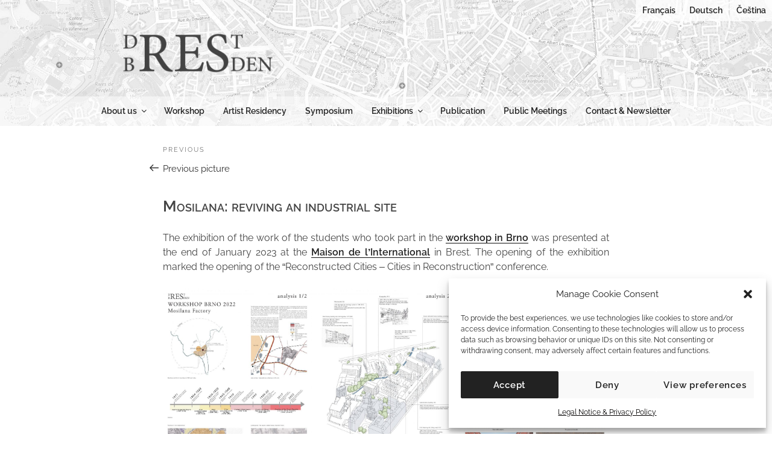

--- FILE ---
content_type: text/css
request_url: https://res-urbanae.eu/wp-content/themes/twentyseventeen-child/style.css?ver=1.1.6
body_size: 29459
content:
/*
 Theme Name:   Res Urbanae
 Theme URI:    https://res-urbanae.eu
 Description:  Res Urbanae - Twenty Seventeen Child Theme
 Author:       SophieWeb
 Author URI:   http://sophieweb.com
 Template:     twentyseventeen
 Version:      1.1.6
 License:      GNU General Public License v2 or later
 License URI:  http://www.gnu.org/licenses/gpl-2.0.html
 Tags:         one-column, two-columns, right-sidebar, flexible-header, accessibility-ready, custom-colors, custom-header, custom-menu, custom-logo, editor-style, featured-images, footer-widgets, post-formats, rtl-language-support, sticky-post, theme-options, threaded-comments, translation-ready
 Text Domain:  twentyseventeen-child
*/

:root {
	--black: #000;
	--dark-grey: #444;
	--mid-access-grey: #666;
	--mid-grey: #AAA;
	--light-grey: #DADADA;
	--very-light-grey: #F8F8F7;
	--white: #fff;
}

*.has-black-background-color {
	background: var(--black);
}

*.has-dark-grey-background-color {
	background: var(--dark-grey);
}

*.has-mid-access-grey-background-color {
	background: var(--mid-access-grey);
}

*.has-mid-grey-background-color {
	background: var(--mid-grey);
}

*.has-light-grey-background-color {
	background: var(--light-grey);
}

*.has-very-light-grey-background-color {
	background: var(--very-light-grey);
}

*.has-white-background-color {
	background: var(--white);
}

/* Raleway font thanks to the League of Movable Type https://www.theleagueofmoveabletype.com/raleway */

@font-face {
	font-family: 'Raleway Old';
	src: url('fonts/Raleway-Regular.woff2') format('woff2'),
		 url('fonts/Raleway-Regular.woff') format('woff');
	font-weight: normal;
	font-style: normal;
}

@font-face {
	font-family: 'Raleway Old';
	src: url('fonts/Raleway-Italic.woff2') format('woff2'),
		 url('fonts/Raleway-Italic.woff') format('woff');
	font-weight: normal;
	font-style: italic;
}

@font-face {
	font-family: 'Raleway Old';
	src: url('fonts/Raleway-SemiBold.woff2') format('woff2'),
		 url('fonts/Raleway-SemiBold.woff') format('woff');
	font-weight: bold;
	font-style: normal;
}

@font-face {
	font-family: 'Raleway Old';
	src: url('fonts/Raleway-SemiBoldItalic.woff2') format('woff2'),
		 url('fonts/Raleway-SemiBoldItalic.woff') format('woff');
	font-weight: bold;
	font-style: italic;
}

@font-face {
	font-family: 'RalewayVariable';
	src: url('fonts/Raleway-VFS.woff2') format('woff2');
	font-style: normal;
	font-weight: 1 999;
}

body, button, input, select, textarea {
	color: var(--dark-grey);
	font-family: 'Raleway Old', Arial, sans-serif;
	font-weight: 400;
}
button {
	color: var(--white);
}

@supports (font-variation-settings: normal) {
	body, button, input, select, textarea {
		font-family: 'RalewayVariable', Arial, sans-serif;
		font-feature-settings: "kern";
		font-variant-ligatures: none;
		font-variation-settings: "wght" 400;
	}
	i, em {
		font-variation-settings: "slnt" 10deg;
	}
	b, strong {
		font-variation-settings: "wght" 600;
	}
}

.main-navigation {
	font-variation-settings: "wght" 600;
	font-weight: bold;
}

body.axsNavigation :focus,
body.axsNavigation :focus-visible {
  -webkit-animation: focusAnim 0.5s 1 forwards ease-in-out;
  animation: focusAnim 0.5s 1 forwards ease-in-out;
  outline: 6px dashed #000;
}

@-webkit-keyframes focusAnim {
  0% {
    outline: 6px dashed #333;
    outline-offset: 1px;
  }
  100% {
    outline: 0 dashed #333;
    outline-offset: -5px;
  }
}
@keyframes focusAnim {
  0% {
    outline: 6px dashed #333;
    outline-offset: 1px;
  }
  100% {
    outline: 0 dashed #333;
    outline-offset: -5px;
  }
}

.site-header::before {
	background: url( 'images/brest-trans.jpg' ) no-repeat center top;
	background-attachment: fixed;
	background-size: 200% auto;
	bottom: 0;
	display: block;
	filter: grayscale(1);
	left: 0;
	position: absolute;
	right: 0;
	top: 0;
	transition: filter .2s ease-out;
}

.site-header:hover::before,
.site-header:focus-within::before {
	filter: grayscale(.25);
}

.site-branding {
	padding: 3em 0 1em;
}

.site-branding .custom-logo-link {
	display: flex;
	padding: .5em;
	transition: background .2s ease-out;
}

.site-branding .custom-logo-link:link,
.site-branding .custom-logo-link:visited {
	background: none;
	transition: background .5s ease-out;
}

.site-branding .custom-logo-link:hover,
.site-branding .custom-logo-link:focus,
.site-branding .custom-logo-link:active {
	background: rgba(255,255,255,.4);
	cursor: pointer;
}

.site-branding a:hover,
.site-branding a:focus {
	opacity: 1;
}

.site-header .language-switcher {
	position: absolute;
	right: 0;
	text-align: right;
	top: 0;
	z-index: 50;
}

.js .site-header .language-switcher ul {
	background: none;
	display: flex;
	justify-content: flex-end;
	padding: 0;
	width: 100vw;
}

.js .site-header .language-switcher li {
	display: inline-block;
	margin-left: 2px;
}

.navigation-top {
	background: rgba(255,255,255,.5);
	border: 0 none;
	font-size: .875em;
	transition: background .5s ease-out;
}

.navigation-top.site-navigation-fixed {
	background: rgba(255,255,255,.8);
}

.main-navigation a {
	padding: 1em .5em;
}

.site-header .language-switcher.main-navigation a {
	background: rgba(255,255,255,.75);
	font-size: .875em;
	padding: .5em .75em;
}

.site-header .main-navigation .menu > li > a:hover,
.site-header .main-navigation .menu > li > a:focus,
.site-header .main-navigation .menu > li > a:active,
.site-header .main-navigation .menu > li.current-menu-item > a {
	background: rgba(255,255,255,.95);
	color: var(--black);
}

:not(.mejs-button) > .menu-toggle:hover,
:not(.mejs-button) > .menu-toggle:focus {
	background: var(--white);
}

.menu-item:not(.mejs-button) > button.dropdown-toggle:hover svg,
.menu-item:not(.mejs-button) > button.dropdown-toggle:focus svg {
	fill: var(--white);
}

.site-content {
	min-height: 25em;
	padding-bottom: 1em;
}

body.single .site-content {
	padding-top: 0;
}

body.single .site-main .featured-image {
	margin-bottom: 1em;
	text-align: center;
}

body.single .site-main .featured-image img {
	margin: 0 auto;
}

body.archive.category-wanderausstellung .site-main,
body.archive.category-putovni-vystava .site-main,
body.archive.category-exposition-itinerante .site-main,
body.archive.category-travelling-exhibition .site-main {
	display: flex;
	flex-wrap: wrap;
	justify-content: space-between;
	padding-bottom: 3em;
}

body.archive.category-wanderausstellung .site-main article,
body.archive.category-putovni-vystava .site-main article,
body.archive.category-exposition-itinerante .site-main article,
body.archive.category-travelling-exhibition .site-main article {
	background: #333;
	height: 0;
	margin-bottom: 6px;
	padding:  calc( 50% - 3px ) 0 0;
	position: relative;
	width: calc( 50% - 3px );
}

body.archive.category .site-main article .post-thumbnail.galery {
	margin: 0;
	text-align: center;
}

body.archive.category .site-main article .post-thumbnail.galery a {
	align-items: center;
	bottom: 0;
	display: flex;
	justify-content: center;
	left: 0;
	overflow: hidden;
	position: absolute;
	right: 0;
	top: 0;
}

body.archive.category .site-main article .post-thumbnail.galery a img {
	min-height: 100%;
	min-width: 100%;
}

body.archive.category .site-main article .post-thumbnail.galery a .entry-title {
/* Permalink - use to edit and share this gradient: https://colorzilla.com/gradient-editor/#000000+0,000000+100&0+0,0.5+100 */
	background: -moz-linear-gradient(top,  rgba(0,0,0,0) 0%, rgba(0,0,0,0.65) 100%); /* FF3.6-15 */
	background: -webkit-linear-gradient(top,  rgba(0,0,0,0) 0%,rgba(0,0,0,0.65) 100%); /* Chrome10-25,Safari5.1-6 */
	background: linear-gradient(to bottom,  rgba(0,0,0,0) 0%,rgba(0,0,0,0.65) 100%); /* W3C, IE10+, FF16+, Chrome26+, Opera12+, Safari7+ */
	bottom: 0;
	color: #fff;
	font-size: 16px;
	font-size: 1rem;
	left: 0;
	margin: 0;
	padding: 10px 5px;
	position: absolute;
	right: 0;
}

body.archive.category .site-main article:hover .post-thumbnail.galery a .entry-title,
body.archive.category .site-main article:focus .post-thumbnail.galery a .entry-title,
body.archive.category .site-main article:focus-within .post-thumbnail.galery a .entry-title {
/* Permalink - use to edit and share this gradient: https://colorzilla.com/gradient-editor/#000000+0,000000+100&0+0,0.5+100 */
	background: -moz-linear-gradient(top,  rgba(0,0,0,0) 0%, rgba(0,0,0,0.95) 100%); /* FF3.6-15 */
	background: -webkit-linear-gradient(top,  rgba(0,0,0,0) 0%,rgba(0,0,0,0.95) 100%); /* Chrome10-25,Safari5.1-6 */
	background: linear-gradient(to bottom,  rgba(0,0,0,0) 0%,rgba(0,0,0,0.95) 100%); /* W3C, IE10+, FF16+, Chrome26+, Opera12+, Safari7+ */
}


.page .panel-content .entry-title,
.page-title,
body.page:not(.twentyseventeen-front-page) .entry-title {
	font-size: 1.75em;
	font-variant: small-caps;
	font-variation-settings: "wght" 600;
	font-weight: bold;
	letter-spacing: .025em;
	text-align: center;
	text-transform: none;
}

html[lang*="en"] .page .panel-content .entry-title,
html[lang*="en"] .page-title,
html[lang*="en"] body.page:not(.twentyseventeen-front-page) .entry-title {
	text-transform: capitalize;
}

h1,
h2,
.home.blog .entry-title,
h3,
h4 {
	font-variation-settings: "wght" 600;
	font-weight: bold;
	font-variant: small-caps;
}

h2 strong,
h3 strong {
	font-weight: normal;
}

button,
input[type="submit"],
input[type="button"],
input[type="reset"] {
	font-variation-settings: "wght" 600;
	font-weight: bold;
	letter-spacing: .05em;
}
.entry-content p,
.taxonomy-description p {
	color: var(--dark-grey);
	text-align: justify;
}

.entry-content li {
	list-style: square;
	padding-bottom: .5em;
	text-align: justify;
}

.entry-content [class^="wp-block-"]:not(.wp-block-gallery) figcaption {
	text-align: center;
}

.site-main section.no-results {
	margin: 0 auto;
}

.site-main .post-navigation .nav-links {
	display: flex;
	flex-wrap: nowrap;
	justify-content: space-between;
}

.site-main .post-navigation .nav-links .nav-previous,
.site-main .post-navigation .nav-links .nav-next {
	flex-basis: 49%;
	margin-top: 0;
}

.site-main .post-navigation .nav-links > div:only-of-type {
	flex-basis: 100%;
}

.site-main .post-navigation .nav-links .nav-previous {
	order: 1;
	text-align: right;
}

.site-main .post-navigation .nav-links .nav-next {
	order: 0;
	text-align: left;
}

.site-main .post-navigation .nav-links .nav-title {
	position: relative;
}

.site-main .post-navigation .nav-links .nav-subtitle {
	margin: 0 0 1em;
}

.site-main .post-navigation .nav-links .nav-title .nav-title-icon-wrapper {
	left: -1.5em;
	margin-left: 0;
	margin-right: .5em;
	position: absolute;
	right: auto;
	top: -.25em;
}

.site-main .post-navigation .nav-links .nav-previous .nav-title .nav-title-icon-wrapper {
	left: auto;
	margin-left: .5em;
	margin-right: 0;
	right: -1.5em;
}

.page-tools {
	padding: 0 0 1em;
}

.page-tools .wrap {
	display: flex;
}

.single-post:not(.has-sidebar) .page-tools .wrap,
.page.page-one-column:not(.twentyseventeen-front-page) .page-tools .wrap,
.archive.page-one-column:not(.has-sidebar) .page-tools .wrap {
	max-width: calc( 740px + 6em );
}

.page-tools .wrap > div{
	width: 50%;
}

.page-tools .page-print a {
	background: var(--mid-access-grey);
	border-radius: 4px;
	cursor: pointer;
	display: block;
	height: 32px;
	width: 32px;
}

.page-tools .page-print a:hover,
.page-tools .page-print a:focus,
.page-tools .page-print a:active {
	background: var(--dark-grey);
}

.page-tools .dashicons {
	color: var(--white);
	font-size: 24px;
	font-size: 1.5rem;
	margin: 4px;
}

.page-tools .social-sharing-widget {
	display: flex;
	justify-content: flex-end;
}

.page-tools .social-sharing-widget h2 {
	color: var(--dark-grey);
	font-size: 12px;
	font-size: .875rem;
	line-height: 32px;
	padding-right: 5px;
}

.page-tools .social-sharing-widget:hover h2,
.page-tools .social-sharing-widget:focus h2,
.page-tools .social-sharing-widget:focus-within h2 {
	color: var(--dark-grey);
}

.page-tools .social-sharing-widget a {
	cursor: pointer;
	filter: grayscale(100%);
	transition: filter .5s ease-out;
}

.page-tools .social-sharing-widget a:hover,
.page-tools .social-sharing-widget a:focus,
.page-tools .social-sharing-widget a:active {
	filter: grayscale(0%);
}

.page-tools .social-sharing-widget .addtoany_list a:hover img,
.page-tools .social-sharing-widget .addtoany_list a:hover span,
.page-tools .social-sharing-widget .addtoany_list a:focus img,
.page-tools .social-sharing-widget .addtoany_list a:focus span,
.page-tools .social-sharing-widget .addtoany_list a:active img,
.page-tools .social-sharing-widget .addtoany_list a:active span {
	opacity: 1;
}

.page-tools .social-sharing-widget .a2a_svg[style="background-color: transparent;"] {
	background: var(--dark-grey) !important;
}

.site-footer {
	background: url( 'images/dresden-trans.jpg' ) no-repeat center;
	background-attachment: fixed;
	background-size: cover;
	filter: grayscale(1);
	transition: filter .2s ease-out;
}

.site-footer:hover,
.site-footer:focus-within {
	filter: grayscale(.25);
}

.site-footer .widget-area {
	padding-top: 0;
}

.site-footer .widget {
	padding-bottom: 1em;
}

.site-footer .footer-logos-widget .logos-widget:nth-child(2) .wp-block-image a {
	padding: 10px 5px;
}

.site-footer .footer-logos-widget .wp-block-image {
	margin-bottom: 0;
}

.site-footer .footer-logos-widget .wp-block-columns {
	gap: .5em;
}

.site-footer .footer-logos-widget .wp-block-column {
	align-self: stretch !important;
}

/*
.site-footer .footer-logos-widget .logos-widget:last-child .wp-block-column {
	flex: 0 0 16.6667%;
}

.site-footer .footer-logos-widget .logos-widget:last-child .wp-block-column:empty {
	flex-grow: 1;
}
 */

.site-footer .footer-logos-widget .wp-block-image {
	align-items: center;
	background: rgba(255,255,255,.5);
	display: flex;
	height: 100%;
	justify-content: center;
	min-height: 160px;
	transition: background .5s ease-out;
}

.site-footer .wp-block-column:hover .wp-block-image,
.site-footer .wp-block-column:focus-within .wp-block-image {
	background: rgba(255,255,255,.85);
}

.site-footer .footer-logos-widget .wp-block-image a {
	align-items: center;
	box-shadow: none;
	display: flex;
	height: 100%;
	justify-content: center;
}

.site-footer .search-form .search-submit .icon {
	fill: var(--white);
}

.site-footer .widget_nav_menu li {
	padding: 0;
}

.site-footer .widget_nav_menu a {
	box-shadow: none;
	display: block;
	padding: .5em 0;
	text-decoration: none;
}

.site-footer .footer-bottom,
.site-footer .widget-area .footer-widget-2 section {
	background: rgba(255,255,255,.5);
	transition: background .5s ease-out;
}

.site-footer .widget-area .footer-widget-2 section {
	margin: 2em 0;
	padding: 5px;
}

.site-footer .footer-bottom:hover,
.site-footer .footer-bottom:focus-within,
.site-footer .widget-column.footer-widget-2 section:hover,
.site-footer .widget-column.footer-widget-2 section:focus-within {
	background: rgba(255,255,255,.85);
}

.site-footer .widget-column div[id*="mailpoet_form"] form.mailpoet_form {
	align-items: flex-end;
	display: flex;
	flex-wrap: wrap;
	justify-content: space-between;
	padding: 0 !important;
}

.site-footer .widget-column div[id*="mailpoet_form"] form.mailpoet_form .mailpoet_paragraph {
	flex: 1 0 auto;
	margin-bottom: 0 !important;
	padding-bottom: 2px;
}

.site-footer .widget-column div[id*="mailpoet_form"] form.mailpoet_form .mailpoet_paragraph.last {
	flex: 0 0 11em;
	padding: 0 0 0 5px;
	text-align: right;
}

.site-footer .widget-column div[id*="mailpoet_form"] .mailpoet_submit {
	padding: 1em 2em !important;
}

.site-footer .widget-column div[id*="mailpoet_form"] form.mailpoet_form .mailpoet_message {
	flex: 1 0 100%;
}

.site-footer .social-navigation a {
	background-color: #222;
	border-radius: 4px;
	height: 32px;
	width: 32px;
}

.site-footer .social-navigation a:hover,
.site-footer .social-navigation a:focus,
.site-footer .social-navigation a:active {
	background-color: #767676;
}

.site-footer .social-navigation .icon {
	height: 20px;
	top: 6px;
	width: 20px;
}

.site-footer .site-info p {
	font-size: 16px;
	font-size: 1rem;
}

.site-footer .site-info p:last-child {
	font-size: 12px;
	font-size: .75rem;
	margin-bottom: 0;
}

#cmplz-cookiebanner-container .cmplz-links a:nth-child(n+2) {
	display: none;
}

body.home .site-main article .entry-header {
	display: none;
}

body.home.page-one-column article:first-child .panel-content .wrap {
	max-width: 100%;
	padding-left: 0;
	padding-right: 0;
	padding-bottom: 0;
	padding-top: 3em;
	width: 100%;
}

body.home .home-title-group {
	z-index: 3;
}

body.home .home-title-group h1 {
	font-size: 2.5rem;
	font-variation-settings: "wght" 600;
	font-weight: bold;
	margin-bottom: 0;
}

body.home .home-title-group h2 {
	font-size: 1.25rem;
	font-variant: normal;
	font-variation-settings: "wght" 400;
	font-weight: normal;
	padding-top: 0;
}

body.home .home-title-group p {
	font-size: 1.125rem;
	text-align: center;
}

body.home .home-title-group p a {
	-webkit-box-shadow: none;
	box-shadow: none;
}

body.home .home-title-group p a:hover,
body.home .home-title-group p a:focus,
body.home .home-title-group p a:active {
	text-decoration: underline;
}

body.home .home-banners {
	margin-top: -4rem;
	pointer-events: none;
	z-index: 2;
}

body.home .home-banners > div {
	display: flex;
	flex-wrap: wrap;
}

body.home .home-banners > div > .wp-block-group {
	margin: 0 1px;
	width: calc( 50% - 2px );
}

body.home .home-banners .wp-block-cover {
	height: 35vh;
	min-height: 35vh;
}

body.home .home-banners .home-banner-before {
	height: 15vh;
	min-height: 15vh;
	opacity: .15;
}

body.home .home-banners .home-banner-before .wp-block-cover__background {
	background-color: none;
/* Permalink - use to edit and share this gradient: https://colorzilla.com/gradient-editor/#666666+0,666666+100&0+1,0+76,1+100 */
	background: -moz-linear-gradient(top,  rgba(255,255,255,1) 0%, rgba(0,0,0,0) 85%, rgba(0,0,0,.7) 100%); /* FF3.6-15 */
	background: -webkit-linear-gradient(top,  rgba(255,255,255,1) 0%,rgba(0,0,0,0) 85%,rgba(0,0,0,.7) 100%); /* Chrome10-25,Safari5.1-6 */
	background: linear-gradient(to bottom,  rgba(255,255,255,1) 0%,rgba(0,0,0,0) 85%,rgba(0,0,0,.7) 100%); /* W3C, IE10+, FF16+, Chrome26+, Opera12+, Safari7+ */
	background: linear-gradient(to bottom,  rgba(255,255,255,1) 0%,rgba(0,0,0,0) 85%,rgba(0,0,0,.7) 100%); /* W3C, IE10+, FF16+, Chrome26+, Opera12+, Safari7+ */
	opacity: 1;
}

body.home .home-banners .wp-block-cover__inner-container {
	bottom: 0;
	padding: 20px 10px 10px;
	position: absolute;
	left: 0;
	right: 0;
}

body.home .home-banners .home-banner-after .wp-block-cover__inner-container {
/* Permalink - use to edit and share this gradient: https://colorzilla.com/gradient-editor/#000000+0,000000+100&0+0,0.5+100 */
	background: -moz-linear-gradient(top,  rgba(0,0,0,0) 0%, rgba(0,0,0,0.65) 100%); /* FF3.6-15 */
	background: -webkit-linear-gradient(top,  rgba(0,0,0,0) 0%,rgba(0,0,0,0.65) 100%); /* Chrome10-25,Safari5.1-6 */
	background: linear-gradient(to bottom,  rgba(0,0,0,0) 0%,rgba(0,0,0,0.65) 100%); /* W3C, IE10+, FF16+, Chrome26+, Opera12+, Safari7+ */
}

body.home .home-banners .home-banner-after:hover .wp-block-cover__inner-container,
body.home .home-banners .home-banner-after:focus .wp-block-cover__inner-container,
body.home .home-banners .home-banner-after:focus-within .wp-block-cover__inner-container {
/* Permalink - use to edit and share this gradient: https://colorzilla.com/gradient-editor/#000000+0,000000+100&0+0,0.5+100 */
	background: -moz-linear-gradient(top,  rgba(0,0,0,0) 0%, rgba(0,0,0,0.95) 100%); /* FF3.6-15 */
	background: -webkit-linear-gradient(top,  rgba(0,0,0,0) 0%,rgba(0,0,0,0.95) 100%); /* Chrome10-25,Safari5.1-6 */
	background: linear-gradient(to bottom,  rgba(0,0,0,0) 0%,rgba(0,0,0,0.95) 100%); /* W3C, IE10+, FF16+, Chrome26+, Opera12+, Safari7+ */
}

body.home .home-banners h2 {
	margin: 0;
	padding: 15px 0 0;
	text-align: left;
	text-shadow: 0 0 4px var(--black);
}

body.home .home-banners p {
	font-size: 12px;
	font-size: .75rem;
	line-height: 1;
	padding: 3px 20px;
}

body.home .home-banners .brest h2,
body.home .home-banners .brest p {
	text-align: right;
}

.twentyseventeen-front-page article:not(.has-post-thumbnail):not(:first-child) {
	border: 0 none;
}

body.home .site-main article:nth-child(2) .entry-content {
	background: var(--very-light-grey);
	margin: 2em 0;
	padding: 3em 1em;
	position: relative;
}

body.home .site-main article:nth-child(2) .entry-content::before,
body.home .site-main article:nth-child(2) .entry-content::after {
	color: var(--mid-grey);
	display: block;
	font-size: 11em;
	line-height: 1rem;
	position: absolute;
}

html[lang="fr-FR"] body.home .site-main article:nth-child(2) .entry-content::before,
html[lang="fr-FR"] body.home .site-main article:nth-child(2) .entry-content::after {
	font-size: 8em;
}

body.home .site-main article:nth-child(2) .entry-content::before {
	content: "“";
	left: -1rem;
	top: 2.75rem;
}

html[lang="fr-FR"] body.home .site-main article:nth-child(2) .entry-content::before {
	content: "«";
	top: -.75rem;
}

html[lang="de-DE"] body.home .site-main article:nth-child(2) .entry-content::before,
html[lang="cs-CZ"] body.home .site-main article:nth-child(2) .entry-content::before {
	content: "„";
	top: -4rem;
}

body.home .site-main article:nth-child(2) .entry-content::after {
	bottom: -2.75rem;
	content: "”";
	right: -1rem;
}

html[lang="fr-FR"] body.home .site-main article:nth-child(2) .entry-content::after {
	bottom: 1rem;
	content: "»";
}

html[lang="de-DE"] body.home .site-main article:nth-child(2) .entry-content::after,
html[lang="cs-CZ"] body.home .site-main article:nth-child(2) .entry-content::after {
	content: "“";
}

body.home .site-main article:nth-child(2) .entry-content p {
	font-size: 1.0625em;
	margin: .5em 0;
	text-align: justify;
}

.taxonomy-description p {
	font-size: 16px;
	font-size: 1rem;
	line-height: 1.5;
}

body.archive.category .entry-header .entry-meta,
body.single .entry-meta .byline {
	display: none;
}

.site-main .post-navigation:first-child {
	margin: 1em 0;
}

form.mailpoet-manage-subscription {
	display: flex;
	flex-wrap: wrap;
}

form.mailpoet-manage-subscription .mailpoet_paragraph {
	flex: 1 0 100%;
	padding-bottom: 1em;
}

form.mailpoet-manage-subscription fieldset {
	border: 0 none;
	margin: 0;
	padding-left: 0;
	padding-right: 0;
}

form.mailpoet-manage-subscription legend {
	padding: 0;
}

.entry-content div[id*="mailpoet_form"] form.mailpoet_form {
	padding: 0 !important;
}

.entry-content div[id*="mailpoet_form"] form.mailpoet_form legend {
	padding-bottom: .5em;
}

.entry-content div[id*="mailpoet_form"] form.mailpoet_form .mailpoet_submit {
	font-variation-settings: "wght" 600;
	font-weight: bold;
	padding: 1em 2em !important;
}

.about-logos-block > div {
	align-items: stretch;
	display: flex;
	flex-wrap: wrap;
	justify-content: space-between;
	padding-bottom: 5em;
}

.about-logos-block .wp-block-image {
	align-items: center;
	display: flex;
	flex-basis: 90%;
	margin: 10px 5%;
	padding: 10px;
}
.about-logos-block .wp-block-image {
	border: 1px solid var(--white);
	transition: border .5s ease-out;
}

.about-logos-block .wp-block-image:hover,
.about-logos-block .wp-block-image:focus-within {
	border-color: var(--light-grey);
}

.about-logos-block [class^="wp-block-"]:not(.wp-block-gallery) .wp-block-image figcaption {
	font-size: 20px;
	font-size: 1.25rem;
	font-style: normal;
	font-variation-settings: "wght" 600;
	font-weight: bold;
	margin: 0;
	padding: 0;
	text-align: center;
}

.about-logos-block .wp-block-image figcaption a {
	color: var(--dark-grey);
	display: block;
	padding: .5em 0;
}

.team-gallery.wp-block-gallery.has-nested-images figure.wp-block-image {
	overflow: hidden;
}

.team-gallery.wp-block-gallery.has-nested-images figure.wp-block-image {
	flex-grow: 0;
}

.team-gallery.wp-block-gallery.has-nested-images figure.wp-block-image figcaption {
	bottom: -5.375em;
	font-size: 14px;
	font-size: .875rem;
	font-style: normal;
	height: 8.5em;
	line-height: 1.25em;
	padding: 1em .5em;
	transition: all .5s ease-out;
}

.team-gallery.wp-block-gallery.has-nested-images figure.wp-block-image figcaption::first-line {
	font-variation-settings: "wght" 600;
	font-weight: bold;
	line-height: 2em;
}

.team-gallery.wp-block-gallery.has-nested-images figure.wp-block-image:hover figcaption,
.team-gallery.wp-block-gallery.has-nested-images figure.wp-block-image:focus-within figcaption {
	background: linear-gradient(0deg, rgba(0, 0, 0, 0.9) 0, rgba(0, 0, 0, 0.75) 70%, transparent);
	bottom: 0;
}

@media screen and (min-width: 499px) {
	.site-main .post-navigation .nav-links .nav-previous .nav-title .nav-title-icon-wrapper {
		right: -1.5em;
	}
}

@media screen and (min-width: 62em) {
	.main-navigation a {
		padding: 1em;
	}
}

@media screen and (min-width: 48em) {
	.site-header::before {
		background-position: center;
		background-size: cover;
	}

	.has-header-image.twentyseventeen-front-page .site-branding,
	.has-header-video.twentyseventeen-front-page .site-branding,
	.has-header-image.home.blog .site-branding,
	.has-header-video.home.blog .site-branding {
		bottom: auto;
		top: .5em;
	}

	.navigation-top {
		display: flex;
		justify-content: center;
	}

	.navigation-top .wrap {
		max-width: 100%;
		padding: 0 .5em;
	}

	.site-header .navigation-top .menu-scroll-down {
		top: 0;
	}

	.page.page-one-column .entry-header,
	.twentyseventeen-front-page.page-one-column .entry-header,
	.archive.page-one-column:not(.has-sidebar) .page-header {
		margin-bottom: 1em;
	}

	body:not(.twentyseventeen-front-page) .entry-content .df-lite.df-container {
		margin-left: calc( ( ( 1000px - 100vw ) / 2 ) - 120px );
		margin-right: calc( ( ( 1000px - 100vw ) / 2 ) - 120px );
		width: calc( 100vw - 20px );
	}

	.site-main .post-navigation .nav-links .nav-previous .nav-title .nav-title-icon-wrapper {
		right: -2em;
	}

	.site-main .post-navigation .nav-links .nav-next .nav-title .nav-title-icon-wrapper {
		left: -2em;
	}

	.site-footer {
		margin-top: 0;
	}

	.site-footer .footer-logos-widget .wp-block-columns {
		gap: 2em;
	}

	.site-footer .footer-widget-2 {
		padding-top: 2em;
	}

	h2.widget-title {
		font-size: 14px;
		font-size: .875rem;
		margin-bottom: 1em;
	}

	body.home .home-banners .wp-block-cover {
		height: 70vh;
		min-height: 70vh;
	}

	body.home .home-banners .home-banner-before {
		height: 30vh;
		min-height: 30vh;
	}

	body.home .site-main article:nth-child(2) .entry-content p {
		font-size: 1.125em;
	}

}

@media screen and (min-width: 30em) {
	.site-branding {
		padding: 2.5em 0 1.5em;
	}

	.site-branding .wrap {
		align-items: flex-end;
		display: flex;
		justify-content: space-between;
	}

	.site-footer .footer-logos-widget .wp-block-columns {
		gap: 1em;
	}

	body.home.page-one-column article:first-child .panel-content .wrap {
		max-width: 100%;
		width: 100%;
	}

	body.home.page-one-column article:nth-child(2) .panel-content .wrap {
		max-width: 1000px;
	}

	body.home .site-main article:nth-child(2) .entry-content {
		padding: 3em 2em;
	}

	body.home .home-banners .wp-block-cover__inner-container {
		padding: 20px 20px 10px;
	}

	body.home .home-banners h2 {
		letter-spacing: .08em;
	}

	form.mailpoet-manage-subscription div.mailpoet_paragraph {
		flex: 1 1 50%;
	}

	form.mailpoet-manage-subscription div.mailpoet_paragraph:nth-of-type( 2n ) {
		padding-left: .5em;
	}

	form.mailpoet-manage-subscription div.mailpoet_paragraph:nth-of-type( 2n + 1 ) {
		padding-right: .5em;
	}
}

@media screen and (min-width: 782px) {
	.about-logos-block .wp-block-image {
		flex-basis: 40%;
		margin: 10px 5%;
	}

	.about-logos-block .wp-block-image:first-child,
	.about-logos-block .wp-block-image:last-child {
		flex-basis: 50%;
		margin-left: 25%;
		margin-right: 25%;
	}
}

@media screen and (max-width: 781px) {
	body.home .home-banners h2.has-large-font-size {
		font-size: 1.5rem !important;
	}

	.site-footer .footer-logos-widget .logos-widget:nth-child(n + 2) .wp-block-column,
	.site-footer .footer-logos-widget .logos-widget:last-child .wp-block-column {
		flex: 0 1 calc( 50% - .5em ) !important;
	}

	.site-footer .footer-logos-widget .logos-widget:nth-child(n + 2) .wp-block-column:empty,
	.site-footer .footer-logos-widget .logos-widget:last-child .wp-block-column:empty {
		display: none;
	}
}

@media screen and (min-width: 600px) {
	body.archive.category-wanderausstellung .site-main article,
	body.archive.category-putovni-vystava .site-main article,
	body.archive.category-exposition-itinerante .site-main article,
	body.archive.category-travelling-exhibition .site-main article {
		padding-top: calc( 33% - 4px );
		width: calc( 33% - 4px );
	}
}

@media screen and (max-width: 400px) {
	.team-gallery.wp-block-gallery.has-nested-images figure.wp-block-image:not(#individual-image) {
		width: calc(100% - var(--wp--style--unstable-gallery-gap, 16px)/2);
	}
	body.archive.category-wanderausstellung .site-main article,
	body.archive.category-putovni-vystava .site-main article,
	body.archive.category-exposition-itinerante .site-main article,
	body.archive.category-travelling-exhibition .site-main article {
		padding-top: 100%;
		width: 100%;
	}
}

@media print {
	@page {
		margin: 1cm .5cm .5cm;
		padding: 0;
	}
	@page :right {
		margin-left: 2cm;
	}
	@page :left {
		margin-right: 2cm;
	}
	@page :first {
		margin-top: 0;
	}
	.wrap,
	#primary {
		max-width: 100% !important;
	}
	.main-navigation.language-switcher,
	.page-tools,
	html[lang] body.home .site-main article:nth-child(2) .entry-content::before,
	html[lang] body.home .site-main article:nth-child(2) .entry-content::after {
		display: none;

}


--- FILE ---
content_type: text/javascript
request_url: https://res-urbanae.eu/wp-content/themes/twentyseventeen-child/js/script.js?ver=1.0
body_size: 707
content:
function removeClass(el, cls) {
	var reg = new RegExp("(\\s|^)" + cls + "(\\s|$)");
	el.className = el.className.replace(reg, " ").replace(/(^\s*)|(\s*$)/g,"");
}
function addClass(el, cls) {
	el.className = el.className + " " + cls;
}
function hasClass(el, cls) {
	return el.className && new RegExp("(\\s|^)" + cls + "(\\s|$)").test(el.className);
}

// https://a11y-guidelines.orange.com/fr/web/developper/navigation-clavier/ (adapté par SophieWeb)
var body = document.body || document.getElementsByTagName('body')[0];
document.addEventListener('mousedown', function() {
	if( hasClass( body, 'axsNavigation' ) ) { 
		removeClass( body, 'axsNavigation' );
	}
});
document.addEventListener('keydown', function() {
	if( !hasClass( body, 'axsNavigation' ) ) { 
		addClass( body, 'axsNavigation' );
	}
});
